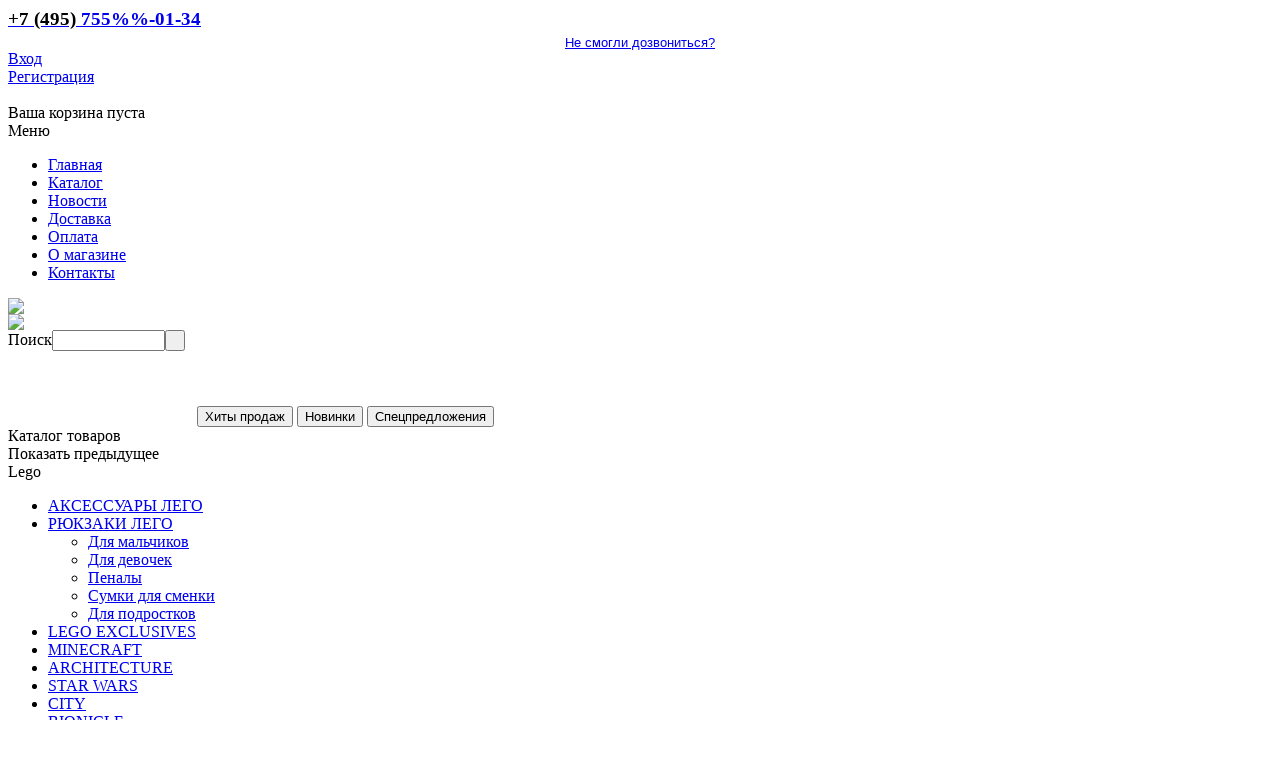

--- FILE ---
content_type: text/html; charset=utf-8
request_url: https://toy-up.ru/katalog/rukzaki-lego/lego-11172-koshelek-cherniy-lego-racers-11172
body_size: 9631
content:

<!DOCTYPE html PUBLIC "-//W3C//DTD XHTML 1.0 Transitional//EN"
        "http://www.w3.org/TR/xhtml1/DTD/xhtml1-transitional.dtd">

<html xmlns="http://www.w3.org/1999/xhtml" xml:lang="en" lang="en">
<head>
 <meta http-equiv="Content-Type" content="text/html; charset=utf-8" />
 <meta http-equiv="Content-Language" content="ru-ru"/>
 <meta name="viewport" content="width=device-width, initial-scale=1.0">
   <base href="https://toy-up.ru/" />
  <meta http-equiv="content-type" content="text/html; charset=utf-8" />
  <meta name="robots" content="index, follow" />
  <meta name="keywords" content="на, застегивается, липучку, 
производство, дания, школьника, для, удобный, колешелек, идеален, маленький" />
  <meta name="title" content="Купить Лего 11172 Кошелек черный (Lego Racers)" />
  <meta name="description" content="Маленький и удобный колешелек, идеален для школьника. Застегивается на липучку.
Производство Дания." />
  <meta name="generator" content="SeoLinks.ru" />
  <title>Купить Лего 11172 Кошелек черный (Lego Racers)</title>
  <link rel="stylesheet" href="/plugins/system/jcemediabox/css/jcemediabox.css?v=1014" type="text/css" />
  <link rel="stylesheet" href="/plugins/system/jcemediabox/themes/squeeze/css/style.css?version=1014" type="text/css" />
  <link rel="stylesheet" href="/media/system/css/modal.css" type="text/css" />
  <style type="text/css">
    <!--

	.vmlinkTitle{cursor:pointer;}

	.vmlinkTitle{cursor:pointer;}

    -->
  </style>
  <script type="text/javascript" src="/plugins/system/jcemediabox/js/jcemediabox.js?v=1014"></script>
  <script type="text/javascript" src="/plugins/system/jcemediabox/js/mediaobject.js?v=1014"></script>
  <script type="text/javascript" src="/plugins/system/jcemediabox/addons/default.js?v=1014"></script>
  <script type="text/javascript" src="/media/system/js/mootools.js"></script>
  <script type="text/javascript" src="/media/system/js/modal.js"></script>
  <script type="text/javascript">
	JCEMediaObject.init('/', {flash:"10,0,22,87",windowmedia:"5,1,52,701",quicktime:"6,0,2,0",realmedia:"7,0,0,0",shockwave:"8,5,1,0"});JCEMediaBox.init({popup:{width:"",height:"",legacy:0,lightbox:0,shadowbox:0,resize:1,icons:0,overlay:1,overlayopacity:0.8,overlaycolor:"#000000",fadespeed:500,scalespeed:500,hideobjects:0,scrolling:"fixed",close:2,labels:{'close':'Закрыть','next':'Далее','previous':'Назад','cancel':'Отмена','numbers':'{$current} из {$total}'}},tooltip:{className:"tooltip",opacity:0.8,speed:150,position:"br",offsets:{x: 16, y: 16}},base:"/",imgpath:"plugins/system/jcemediabox/img",theme:"squeeze",themecustom:"",themepath:"plugins/system/jcemediabox/themes"});
		window.addEvent('domready', function() {

			SqueezeBox.initialize({});

			$$('a.modal').each(function(el) {
				el.addEvent('click', function(e) {
					new Event(e).stop();
					SqueezeBox.fromElement(el);
				});
			});
		});
  </script>
  <script src="https://toy-up.ru/components/com_virtuemart/fetchscript.php?gzip=0&amp;subdir[0]=/themes/legomax.ru&amp;file[0]=theme.js&amp;subdir[1]=/js&amp;file[1]=sleight.js" type="text/javascript"></script>
  <link href="https://toy-up.ru/components/com_virtuemart/fetchscript.php?gzip=0&amp;subdir[0]=/themes/legomax.ru&amp;file[0]=theme.css" type="text/css" rel="stylesheet" />

 <link href="/templates/legomax.ru/css/template.css" rel="stylesheet" type="text/css" />
 <link rel="stylesheet" href="/templates/system/css/system.css" type="text/css" />
 <link rel="stylesheet" href="/templates/system/css/general.css" type="text/css" />
 <link type="image/x-icon" href="/templates/legomax.ru/images/favicon.ico" rel="icon">
 <script src="https://ajax.googleapis.com/ajax/libs/swfobject/2.2/swfobject.js" type="text/javascript"></script>
 <script src="/components/com_virtuemart/fetchscript.php?gzip=0&amp;subdir[0]=/themes/legomax.ru&amp;file[0]=theme.js&amp;subdir[1]=/js&amp;file[1]=sleight.js&amp;subdir[2]=/js/mootools&amp;file[2]=mootools-release-1.11.js&amp;subdir[3]=/js/mootools&amp;file[3]=mooPrompt.js" type="text/javascript"></script>
 <script type="text/javascript">var cart_title = "Корзина";var ok_lbl="Продолжить";var cancel_lbl="Отменить";var notice_lbl="Уведомление";var live_site="https://toy-up.ru";</script>
 <link href="/components/com_virtuemart/fetchscript.php?gzip=0&amp;subdir[0]=/themes/legomax.ru&amp;file[0]=theme.css&amp;subdir[1]=/js/mootools&amp;file[1]=mooPrompt.css" type="text/css" rel="stylesheet" />
 <script type="text/javascript" src="//yandex.st/share/share.js" charset="utf-8"></script>

 <!--[if IE]>
  <link href="/templates/legomax.ru/css/ie_fixes.css" rel="stylesheet" type="text/css"/>
 <![endif]-->
  <!--[if IE 6]>
  <script src="/templates/legomax.ru/js/DD_belatedPNG_0.0.8a.js" type="text/javascript"></script>
  <script type="text/javascript">
    DD_belatedPNG.fix('#header, img, #banners.main #search, #banners.main, #banners.inside, #banners.inner, #logo, #top-image, #productimage #mark ');
  </script>
<![endif]-->
  <script type="text/javascript" src="https://ajax.googleapis.com/ajax/libs/jquery/1.4.2/jquery.min.js" type="text/javascript"></script>
  <script type="text/javascript">jQuery.noConflict();</script>

  <script type="text/javascript" src="/templates/legomax.ru/js/fancybox/jquery.fancybox-1.3.4.js" type="text/javascript"></script>
  <link rel="stylesheet" href="/templates/legomax.ru/js/fancybox/jquery.fancybox-1.3.4.css" type="text/css" />
  <script type="text/javascript" src="/templates/legomax.ru/js/fancybox/jquery.mousewheel-3.0.4.pack.js" type="text/javascript"></script>
  <script type="text/javascript">

    jQuery(document).ready(function($) {
    	jQuery("a.lightbox").fancybox({
    		'transitionIn'	:	'elastic',
    		'transitionOut'	:	'elastic',
    		'speedIn'		:	600, 
    		'speedOut'		:	200
    	});

    	$(".productcell").each(function() {
    	    var h = $($(this).find('.header')[0]).height();
    	    if (h > 56) {
                $($(this).find('.image img')[0]).css('height', 160 + 56 - h);
            }
    	});

       
    });
  </script>
<script>
jQuery(document).ready(function($){
$("img[src='https://cards2.yandex.net/hlp-get/4412/png/4.png']").attr('src', 'templates/legomax.ru/images/ym.png');
});
</script>
	<!-- Put this script tag to the <head> of your page -->
    <script type="text/javascript" src="//vk.com/js/api/openapi.js?107"></script>    
    <script type="text/javascript">
      VK.init({ apiId: 4238871, onlyWidgets: true });
    </script>
      <script type="text/javascript">
 ( function( $ ) {
$( document ).ready(function() {

     if (window.matchMedia("(max-width: 1200px)").matches) {

  $('.mobile-up-btn').hide();
  $(window).scroll(function () {if ($(this).scrollTop() > 500) {$('.mobile-up-btn').fadeIn();} else {$('.mobile-up-btn').fadeOut();}});
$(function() {

});
$('.mobile-title').click(function() {
  $('#catalogue').toggle();
});
$('.mobile-dropdown').click(function() {
  $('#mainmenu').toggle();
});
$('.mobile-drop').click(function() {
 var pos = parseInt($('.vmLinkMenucategories').css('top').substr(0, $('.vmLinkMenucategories').css('top').indexOf('px'))); 
 if(pos - 176 >=-974){
  $('.vmLinkMenucategories').css('top', pos - 176 + 'px');
 }  
});
$('.mobile-up').click(function() {
 var pos = parseInt($('.vmLinkMenucategories').css('top').substr(0, $('.vmLinkMenucategories').css('top').indexOf('px'))); 
 if(pos + 176 <=0){
  $('.vmLinkMenucategories').css('top', pos + 176 + 'px');
 } 
});
$('.mobile-drop2').click(function() {
  $('.vmLinkMenucategories').css('position', 'static');
  $('.vmlinklist').css('height', 'auto');
});
  };
});
} )( jQuery );
  </script>

  <!-- Put this script tag to the <head> of your page -->
    <script type="text/javascript" src="//vk.com/js/api/openapi.js?107"></script>    
    <script type="text/javascript">
      VK.init({ apiId: 4238871, onlyWidgets: true });
    </script>
      <script type="text/javascript" src="/templates/legomax.ru/js/scrolling-nav.js" type="text/javascript"></script>
</head>

 <body id="body" data-target="body" data-spy="scroll">
  <div id="background"></div>
  <div id="container">
    <!--<div id="top-image"></div>-->
    <div id="header">
      <a id="logo" href="/"></a>
      <div class="contact">
        <noindex> <strong style="font-size: 14pt;">
            <div class="cm-phone"><a href="tel:+74957550134"><span style="color: #000;">+7 (495)</span> 755<span class="skype_fake">%%</span>-01-34</a></div>

        </strong></noindex> 
        <noindex> <div style="font-family: tahoma,arial,helvetica,sans-serif; font-size: 10pt; text-align: center; margin-top: 5px;"><a class="modal help" href="/index.php?option=com_content&amp;view=article&amp;id=14&amp;tmpl=component" rel="{handler: 'iframe', size: {x: 300, y: 290}}">Не смогли дозвониться?</a></div></noindex> 
      </div>
	  <!--noindex-->
     <div class="user" id="guest"><!-- jot user s --><div id="come-in"><a class="enter" href="/stranitsa-avtorizatsii">Вход</a><br /> <a class="register" href="/katalog/register">Регистрация</a></div><!-- jot user e --></div>
      <div class="cart"><!-- jot cart s --><div class="vmCartModule">    
    	<br /><span class="heading empty">Ваша корзина пуста</span>
    
</div><!-- jot cart e --></div>
	  <!--/noindex-->
    <div class="flashbanner"></div>
   <div class="mobile-dropdown">Меню<span></span></div> 
   <!--noindex--><ul class="menu" id="mainmenu"><li class="item1"><a href="https://toy-up.ru/"><span>Главная</span></a></li><li id="current" class="active item5"><a href="/katalog"><span>Каталог</span></a></li><li class="item4"><a href="/novosti/blog"><span>Новости</span></a></li><li class="item9"><a href="/dostavka"><span>Доставка</span></a></li><li class="item10"><a href="/oplata"><span>Оплата</span></a></li><li class="item11"><a href="/o-magazine"><span>О магазине</span></a></li><li class="item3"><a href="/kontakti"><span>Контакты</span></a></li></ul><!--/noindex-->  
    </div>

    <div id="banners" class="inside">
      <div class="banner1"><script type="text/javascript">
// <![CDATA[
 var flashvars = {
    href : "/novinki",
    target : "_self"
 };
 var params = {
  menu: "false",
  scale: "noScale",
  allowFullscreen: "true",
  allowScriptAccess: "always",
  bgcolor: "#FFFFFF",
  wmode: "transparent"
 };
 var attributes = { };
 swfobject.embedSWF("templates/legomax.ru/images/swfseptember/banner_new_172x89_small.swf", "fpb_new_small", "100%", "100%", "9.0.0", "", flashvars, params, attributes);
// ]]>
</script>
<div id="fpb_new_small">
<div id="fpb_new_small_content"><img src="/templates/legomax.ru/images/swfseptember/banner_new_172x89_small.jpg" border="0" /></div>
</div></div>
      <div class="banner3"><script type="text/javascript">
// <![CDATA[
 var flashvars = {
    href : "index.php?option%3Dcom_content%26view%3Darticle%26id%3D19",
    target : "_self"
 };
 var params = {
  menu: "false",
  scale: "noScale",
  allowFullscreen: "true",
  allowScriptAccess: "always",
  bgcolor: "#FFFFFF",
  wmode: "transparent"
 };
 var attributes = { };
 swfobject.embedSWF("templates/legomax.ru/images/swfseptember/banner_present_172x89_small.swf", "fpb_gift_small", "100%", "100%", "9.0.0", "", flashvars, params, attributes);
// ]]>
</script>
<div id="fpb_gift_small">
<div id="fpb_gift_small_content"><img src="/templates/legomax.ru/images/swfseptember/banner_present_172x89_small.jpg" border="0" /></div>
</div></div>
      <div id="search"><!--BEGIN Search Box --> 
<form action="/katalog/list-all-products" method="post">

<label class="label" for="keyword">Поиск</label><input class="keyword" name="keyword" type="text" size="12" title="Поиск" class="inputbox" id="keyword" value=""  /><input class="submit" type="submit" name="Search" value=" " />

</form>
<!-- End Search Box --> </div>
           <div style="padding-top: 55px; margin-left: 189px;" class="buttons">
      	 
		 		 <a href="/chiti-prodazh"><input class="bb1" type="button" value="Хиты продаж" /></a>
      	<a href="/index.php?option=com_content&amp;view=article&amp;id=17"><input class="bb2" type="button" value="Новинки" /></a>
     <a href="/index.php?option=com_content&amp;view=article&amp;id=16"><input class="bb3" type="button" value="Спецпредложения" /></a>
      	  
	  </div>
    </div>

   <div id="wrapper-top"></div>
    <div id="wrapper">
      <div id="leftcol"><div class="mobile-title">Каталог товаров</div>
	  <!--noindex-->
        <div id="catalogue"><div class="mobile-up"><span></span>Показать предыдущее</div>
        
                	<script type="text/javascript">
	jQuery(document).ready(function(){
		var elt = jQuery('#linkmodule40');
		
		if(!jQuery(elt).find('li').hasClass('active')){
			jQuery(elt).find('.vmLinkMenucategories').hide();
			jQuery(elt).addClass('off');
		}else{
			jQuery(elt).addClass('on');
		}
		jQuery(elt).find('.vmlinkTitle').click(function(){
			if(jQuery(elt).hasClass('on')){
				jQuery(elt).find('.vmLinkMenucategories').hide();
				jQuery(elt).addClass('off').removeClass('on');
			}else{
				jQuery(elt).find('.vmLinkMenucategories').show();
				jQuery(elt).addClass('on').removeClass('off');
			}
		});
	});
</script>


<div class="vmLinkCategoriesModule" id="linkmodule40">
		<div class="title vmlinkTitle  bb3">Lego</div>
		<div class="vmlinklist">
	<ul class="vmLinkMenucategories"><li class="item0"><a href="/katalog/aksessuari-lego" title="АКСЕССУАРЫ ЛЕГО" ><span>АКСЕССУАРЫ ЛЕГО</span></a></li><li class="active item1" id="active_menu"><a href="/katalog/rukzaki-lego" title="РЮКЗАКИ ЛЕГО" ><span>РЮКЗАКИ ЛЕГО</span></a><ul><li class="item0"><a href="/katalog/rukzaki-lego/dlya-malchikov" title="Для мальчиков" ><span>Для мальчиков</span></a></li><li class="item1"><a href="/katalog/rukzaki-lego/dlya-devochek" title="Для девочек" ><span>Для девочек</span></a></li><li class="item2"><a href="/katalog/rukzaki-lego/penali" title="Пеналы" ><span>Пеналы</span></a></li><li class="item3"><a href="/katalog/rukzaki-lego/sumki-dlya-smenki" title="Сумки для сменки" ><span>Сумки для сменки</span></a></li><li class="item4"><a href="/katalog/rukzaki-lego/dlya-podrostkov" title="Для подростков" ><span>Для подростков</span></a></li></ul></li><li class="item2"><a href="/katalog/ekskluzivi-lego" title="LEGO EXCLUSIVES" ><span>LEGO EXCLUSIVES</span></a></li><li class="item3"><a href="/katalog/minecraft" title="MINECRAFT" ><span>MINECRAFT</span></a></li><li class="item4"><a href="/katalog/architecture" title="ARCHITECTURE" ><span>ARCHITECTURE</span></a></li><li class="item5"><a href="/katalog/star-wars" title="STAR WARS" ><span>STAR WARS</span></a></li><li class="item6"><a href="/katalog/city" title="CITY" ><span>CITY</span></a></li><li class="item7"><a href="/katalog/bionicle" title="BIONICLE" ><span>BIONICLE</span></a></li><li class="item8"><a href="/katalog/friends" title="FRIENDS" ><span>FRIENDS</span></a></li><li class="item9"><a href="/katalog/lego-chima" title="LEGENDS OF CHIMA" ><span>LEGENDS OF CHIMA</span></a></li><li class="item10"><a href="/katalog/ninjago" title="NINJAGO" ><span>NINJAGO</span></a></li><li class="item11"><a href="/katalog/lego-super-heroes" title="SUPER HEROES" ><span>SUPER HEROES</span></a></li><li class="item12"><a href="/katalog/duplo" title="DUPLO" ><span>DUPLO</span></a></li><li class="item13"><a href="/katalog/elves" title="ELVES" ><span>ELVES</span></a></li><li class="item14"><a href="/katalog/nexo-knights" title="NEXO KNIGHTS" ><span>NEXO KNIGHTS</span></a></li><li class="item15"><a href="/katalog/speed-champions" title="SPEED CHAMPIONS" ><span>SPEED CHAMPIONS</span></a></li><li class="item16"><a href="/katalog/mixels" title="MIXELS" ><span>MIXELS</span></a></li><li class="item17"><a href="/katalog/disney" title="DISNEY PRINCESS" ><span>DISNEY PRINCESS</span></a></li><li class="item18"><a href="/katalog/mindstorms" title="MINDSTORMS" ><span>MINDSTORMS</span></a></li><li class="item19"><a href="/katalog/classic" title="CLASSIC" ><span>CLASSIC</span></a></li><li class="item20"><a href="/katalog/creator" title="CREATOR" ><span>CREATOR</span></a></li><li class="item21"><a href="/katalog/technic" title="TECHNIC" ><span>TECHNIC</span></a></li><li class="item22"><a href="/katalog/juniors" title="JUNIORS" ><span>JUNIORS</span></a></li><li class="item23"><a href="/katalog/agents" title="ULTRA AGENTS" ><span>ULTRA AGENTS</span></a></li><li class="item24"><a href="/katalog/cuusoo" title="CUUSOO" ><span>CUUSOO</span></a></li><li class="item25"><a href="/katalog/sponge-bob" title="SPONGE BOB" ><span>SPONGE BOB</span></a></li><li class="item26"><a href="/katalog/minifigures" title="MINIFIGURES" ><span>MINIFIGURES</span></a></li><li class="item27"><a href="/katalog/simpsons" title="SIMPSONS" ><span>SIMPSONS</span></a></li><li class="item28"><a href="/katalog/education" title="LEGO EDUCATION" ><span>LEGO EDUCATION</span></a></li><li class="item29"><a href="/katalog/archivnie-nabori-lego" title="РАРИТЕТНЫЕ НАБОРЫ LEGO" ><span>РАРИТЕТНЫЕ НАБОРЫ LEGO</span></a></li><li class="item30"><a href="/katalog/stok" title="СТОК" ><span>СТОК</span></a></li><li class="item31"><a href="/katalog/angry-birds" title="ANGRY BIRDS" ><span>ANGRY BIRDS</span></a></li></ul>	</div>
</div>
<script type="text/javascript">
	jQuery(document).ready(function(){
		var elt = jQuery('#linkmodule70');
		
		if(!jQuery(elt).find('li').hasClass('active')){
			jQuery(elt).find('.vmLinkMenucategories').hide();
			jQuery(elt).addClass('off');
		}else{
			jQuery(elt).addClass('on');
		}
		jQuery(elt).find('.vmlinkTitle').click(function(){
			if(jQuery(elt).hasClass('on')){
				jQuery(elt).find('.vmLinkMenucategories').hide();
				jQuery(elt).addClass('off').removeClass('on');
			}else{
				jQuery(elt).find('.vmLinkMenucategories').show();
				jQuery(elt).addClass('on').removeClass('off');
			}
		});
	});
</script>


<div class="vmLinkCategoriesModule" id="linkmodule70">
		<div class="title vmlinkTitle  bb2">Sylvanian Families</div>
		<div class="vmlinklist">
	<ul class="vmLinkMenucategories"><li class="item0"><a href="/katalog/sylvanian-families" title="Sylvanian Families" ><span>Sylvanian Families</span></a></li></ul>	</div>
</div>

                <div class="mobile-drop">Показать еще<span></span></div><div class="mobile-drop2">Показать все</div></div>
		<!--/noindex-->
        <div id="leftoffers"></div>
        <div id="consult"></div>
		<!--noindex-->
        <div id="sortby"><div class="top"></div>
<div id="filter">
  <!-- Price -->
  <span class="title">Стоимость</span>
  <ul>
   <li><a href="/index.php?option=com_virtuemart&amp;page=shop.browse&amp;limitstart=0&amp;type_filter=1&amp;priceto=1000&amp;Itemid=5">До 1000р.</a></li>
   <li><a href="/index.php?option=com_virtuemart&amp;page=shop.browse&amp;limitstart=0&amp;type_filter=1&amp;priceto=2000&amp;Itemid=5">До 2000р.</a></li>
   <li><a href="/index.php?option=com_virtuemart&amp;page=shop.browse&amp;limitstart=0&amp;type_filter=1&amp;priceto=3000&amp;Itemid=5">До 3000р.</a></li>
   <li><a href="/index.php?option=com_virtuemart&amp;page=shop.browse&amp;limitstart=0&amp;type_filter=1&amp;pricefrom=3000&amp;Itemid=5">От 3000р.</a></li>
  </ul>

  <!-- Age -->
  <span class="title">Возраст</span>
  <ul>
   <li><a href="/index.php?option=com_virtuemart&amp;page=shop.browse&amp;limitstart=0&amp;type_filter=1&amp;product_type_id=1&amp;age=1&amp;Itemid=5">От 0,5 до 6 лет</a></li>
   <li><a href="/index.php?option=com_virtuemart&amp;page=shop.browse&amp;limitstart=0&amp;type_filter=1&amp;product_type_id=1&amp;age=2&amp;Itemid=5">От 5 лет</a></li>
   <li><a href="/index.php?option=com_virtuemart&amp;page=shop.browse&amp;limitstart=0&amp;type_filter=1&amp;product_type_id=1&amp;age=3&amp;Itemid=5">От 7 лет</a></li>
   <li><a href="/index.php?option=com_virtuemart&amp;page=shop.browse&amp;limitstart=0&amp;type_filter=1&amp;product_type_id=1&amp;age=4&amp;Itemid=5">От 9 лет</a></li>
   <li><a href="/index.php?option=com_virtuemart&amp;page=shop.browse&amp;limitstart=0&amp;type_filter=1&amp;product_type_id=1&amp;age=5&amp;Itemid=5">От 10 лет</a></li>
   <li><a href="/index.php?option=com_virtuemart&amp;page=shop.browse&amp;limitstart=0&amp;type_filter=1&amp;product_type_id=1&amp;age=6&amp;Itemid=5">От 12 лет</a></li>
   <li><a href="/index.php?option=com_virtuemart&amp;page=shop.browse&amp;limitstart=0&amp;type_filter=1&amp;product_type_id=1&amp;age=7&amp;Itemid=5">От 14 лет</a></li>
  </ul>

</div>
<div class="bottom"></div>
<script type="text/javascript" src="//vk.com/js/api/openapi.js?113"></script>

<!-- VK Widget -->
<div id="vk_groups"></div>
<script type="text/javascript">
VK.Widgets.Group("vk_groups", {mode: 0, width: "170", height: "400", color1: 'FFFFFF', color2: '2B587A', color3: '5B7FA6'}, 56605294);
</script></div>
		<!--/noindex-->
      </div>
      <div id="rightcol">
          <div id="righttop">
          <div class="title">
          
          Лего 11172 Кошелек черный (Lego Racers)          
          
          </div>
          <span class="breadcrumbs pathway">
<a href="https://toy-up.ru/" class="pathway">Главная</a> > <a href="/katalog" class="pathway">Каталог</a> > <a href="/katalog/rukzaki-lego" class="pathway">РЮКЗАКИ ЛЕГО</a> > </span>
          
          <div class="clear"></div>
        </div>
        
        
         
         
		
        <div id="vmMainPage">

<script type="text/javascript">
//<![CDATA[
var _cactive = 0;
function slideSwitch(to_id) {

	if (to_id == _cactive)
		return;

	_cactive = to_id;

	var active = jQuery("#productimage div.product_img_active");
	var swto = jQuery("#product_img_" + to_id);

	active.addClass("product_img_last_active");

	swto.css({opacity: 0.0})
		.addClass('product_img_active')
		.animate({opacity: 1.0}, 500, function() {
				active.removeClass('product_img_active product_img_last_active');
		});
};
//]]>
</script>

<div id='productimages'><div id="productimage" style="position:relative;width:210px;height:160px;"><div id="product_img_0" class="product_img  product_img_active"><a href="https://toy-up.ru/components/com_virtuemart/shop_image/product/_________11172___4fb3f0e2b5a82.jpg" title="Лего 11172 Кошелек черный (Lego Racers)"  class="lightbox" rel="lightbox"  style="position:relative;"><img src="/cache/vmimcache/dda633a0d5f273f90f03cc9fb57232e6_210x160.jpg" width="210" height="160"
		alt="Лего 11172 Кошелек черный (Lego Racers)" /><br /><span class="zoom_icon"></span></a></div></div></div></div>

<div id="productparams">
	<h1>Лего 11172 Кошелек черный (Lego Racers) </h1><br />
   


	<span class="productPrice">
		350 р.			</span>
	<span class="product-Old-Price">
		560 р.</span>
	
	

<span class="CartContainer" >

    <form action="https://toy-up.ru/" method="post" name="addtocart" id="addtocart_697d9625b0acc" class="form" onsubmit="handleAddToCart( this.id );return false;">


<div class="vmCartDetails">

<input type="hidden" name="product_id" value="1148" />
<input type="hidden" name="prod_id[]" value="1148" />
 
 
</div>
         
     <label for="quantity1148" class="quantity_box">Количество:&nbsp;</label><input type="text" class="inputboxquantity" size="4" id="quantity1148" name="quantity[]" value="1" />
		<input type="button" class="quantity_box_button quantity_box_button_up" onclick="var qty_el = document.getElementById('quantity1148'); var qty = qty_el.value; if( !isNaN( qty )) qty_el.value++;return false;" />
		<input type="button" class="quantity_box_button quantity_box_button_down" onclick="var qty_el = document.getElementById('quantity1148'); var qty = qty_el.value; if( !isNaN( qty ) &amp;&amp; qty > 0 ) qty_el.value--;return false;" />
		    
    <input type="submit" class="submit" value="Купить" title="Купить" />
    
        
    <input type="hidden" name="flypage" value="shop.flypage.tpl" />
    <input type="hidden" name="page" value="shop.cart" />
    <input type="hidden" name="manufacturer_id" value="1" />
    <input type="hidden" name="category_id" value="32" />
    <input type="hidden" name="func" value="cartAdd" />
    <input type="hidden" name="option" value="com_virtuemart" />
    <input type="hidden" name="Itemid" value="5" />
    <input type="hidden" name="set_price[]" value="" />
    <input type="hidden" name="adjust_price[]" value="" />
    <input type="hidden" name="master_product[]" value="" />
    	</form>
</span>




  	<br /><br /><br />
	<!-- Tables of product_types -->

<div id="parameters">
	<div class="parameters_heading">Характеристики:</div>
	<div class="parameter">
		<div class="parameter_label">Артикул:</div>
		<div class="parameter_value">&nbsp;&nbsp;11172</div>
	</div>
	
				<div class="parameter">
				<div class="parameter_label">Возраст:&nbsp&nbsp</div>
				<div class="parameter_value">4 +				</div>
			</div>
						<div class="parameter">
				<div class="parameter_label">Кол-во деталей:&nbsp&nbsp</div>
				<div class="parameter_value">1				</div>
			</div>
						<div class="parameter">
				<div class="parameter_label">Размер упаковки:&nbsp&nbsp</div>
				<div class="parameter_value">				</div>
			</div>
						<div class="parameter">
				<div class="parameter_label">Год выпуска:&nbsp&nbsp</div>
				<div class="parameter_value">2011				</div>
			</div>
			    </div>
	<div class="parameter">
		<div class="parameter_label">Вес:</div>
		<div class="parameter_value">&nbsp;&nbsp;0.04 кг.</div>
	</div>
		
</div>


<!-- Product information -->
<div id="productdescribtion">
   <div class="heading">Описание товара:<br /></div>
  <p style="text-align: justify;">Заботливый родитель никогда не допустит, чтобы его чадо в чем-то нуждалось. Отправляясь в школу, ребенок должен быть полностью укомплектован, и речь идет не только об обыденных стандартных школьных атрибутах, но и о человеческих потребностях. Если нет возможности дать с собой ребенку что-нибудь перекусить, то позаботьтесь о том, чтобы у школьника была с собой небольшая сумма денег, на которую он сможет покушать. Разбросанные по рюкзаку и карманам деньги это не только не этично, но и не удобно. Кошелек стиля Lego Racers от Датского производителя будет надежным спутником и ребенку, и купюрам. Компактный, легко складывается, крепится на липучку. Вес 100 гр.</p> <div class="yashare-auto-init ya-share-prod" data-yasharel10n="ru" data-yasharetype="button" data-yasharequickservices="vkontakte,facebook,twitter,lj,gplus">.</div></div>
<div class="clear"></div>
<div id="productrelated"></div>
<div id="productreviews">
 
<!-- List of product reviews -->
<div id="righttop">
<div class="title1">Мнения  покупателей</div>
</div> 

Еще нет мнений об этом товаре. <br />Пожалуйста, <a href="/stranitsa-avtorizatsii">войдите</a>, чтобы оставить свое мнение<br />или воспользуйтесь формой комментариев Вконтакте. </div>

<!-- Put this div tag to the place, where the Comments block will be -->
<div id="vk_comments" style="margin: 10px 0 0 10px;"></div>
<script type="text/javascript">
VK.Widgets.Comments("vk_comments", {limit: 10, width: "800", attach: "*"});
</script>
<div id="statusBox" style="text-align:center;display:none;visibility:hidden;">123123</div></div>
<!-- ishere 3dba4336f55ddb7fc489f09419aad202-->
        </div>
      <div class="clear"></div>
    </div>
    <!--noindex--><div id="footer"><!--/noindex-->
     <!--noindex--><div id="bottom-image"></div><!--/noindex-->
      <!--noindex--><div class="info"><p style="padding-left: 10px; padding-top: 5px;">
<a style="text-decoration: none;" href="/"><span style="color: #ff0000;"><strong>toy-up.ru</strong></span></a>
<br /> магазин конструкторов лего<br />
<br />все права защищены 2011&mdash;
<br /><a style="text-decoration: none;" href="/confidential"><span style="color:grey;">Политика конфиденциальности</span></a>
</p></div><!--/noindex-->
      <!--noindex--><div class="rightwrap"><!--/noindex-->
        <!--noindex--><div class="stat"><!--LiveInternet counter--><script type="text/javascript"><!--
document.write("<a href='http://www.liveinternet.ru/click' "+
"target=_blank><img src='//counter.yadro.ru/hit?t44.1;r"+
escape(document.referrer)+((typeof(screen)=="undefined")?"":
";s"+screen.width+"*"+screen.height+"*"+(screen.colorDepth?
screen.colorDepth:screen.pixelDepth))+";u"+escape(document.URL)+
";"+Math.random()+
"' alt='' title='LiveInternet' "+
"border='0' width='31' height='31'><\/a>")
//--></script><!--/LiveInternet--> <!-- Yandex.Metrika counter -->
<script type="text/javascript">
(function (d, w, c) {
    (w[c] = w[c] || []).push(function() {
        try {
            w.yaCounter22482337 = new Ya.Metrika({id:22482337,
                    webvisor:true,
                    clickmap:true,
                    trackLinks:true,
                    accurateTrackBounce:true});
        } catch(e) { }
    });

    var n = d.getElementsByTagName("script")[0],
        s = d.createElement("script"),
        f = function () { n.parentNode.insertBefore(s, n); };
    s.type = "text/javascript";
    s.async = true;
    s.src = (d.location.protocol == "https:" ? "https:" : "http:") + "//mc.yandex.ru/metrika/watch.js";

    if (w.opera == "[object Opera]") {
        d.addEventListener("DOMContentLoaded", f, false);
    } else { f(); }
})(document, window, "yandex_metrika_callbacks");
</script>
<noscript><div><img src="//mc.yandex.ru/watch/22482337" style="position:absolute; left:-9999px;" alt="" /></div></noscript>
<!-- /Yandex.Metrika counter --></div><!--/noindex-->
        <!--noindex--><div class="dev"><p><span style="position: relative; bottom: 15px;"> Создание и сопровождение сайта</span>
</p>
<p><a href="http://www.seolinks.ru" target="_blank"><img style="position: relative; vertical-align: middle; bottom: 25px;" src="/images/stories/seolinks.gif" alt="SEOLinks.ru" /></a>
</p></div><!--/noindex-->
      </div><!--/noindex-->
      <!--noindex--><div class="payment"><p><img style="margin-top: -20px;" src="/images/stories/payment.png" alt="payment" /></p></div><!--/noindex-->
	        <ul class="menu" id="bottommenu"><li class="item1"><a href="https://toy-up.ru/"><span>Главная</span></a></li><li id="current" class="active item5"><a href="/katalog"><span>Каталог</span></a></li><li class="item4"><a href="/novosti/blog"><span>Новости</span></a></li><li class="item9"><a href="/dostavka"><span>Доставка</span></a></li><li class="item10"><a href="/oplata"><span>Оплата</span></a></li><li class="item11"><a href="/o-magazine"><span>О магазине</span></a></li><li class="item3"><a href="/kontakti"><span>Контакты</span></a></li></ul>
    </div></noindex>
  </div></noindex>
  <script type="text/javascript">
var gaJsHost = (("https:" == document.location.protocol) ? "https://ssl." : "http://www.");
document.write(unescape("%3Cscript src='" + gaJsHost + "google-analytics.com/ga.js' type='text/javascript'%3E%3C/script%3E"));
</script>
<script type="text/javascript">
try{
var pageTracker = _gat._getTracker("UA-56448846-1");
pageTracker._trackPageview();
} catch(err) {}
</script>
<a style="display: block;" class="mobile-up-btn page-scroll" href="#header"></a>
<script>
(function($){
	$(document).ready(function(){



$(".stretcher #vm_mobile_number_input").each(function(e){
var code = $(this).find("#vm_mobile_number_field_code");
var phone = $(this).find("#vm_mobile_number_field_phone");
code.keyup(function(){
if(code.val()[0] !== "_" && code.val()[1] !== "_" && code.val()[2] !== "_"){
	phone.focus();
}
});
});

$("#GB_frame").find("#vm_mobile_number_field_code");

})
})(jQuery);
</script>
 </body>
</html>


--- FILE ---
content_type: text/css
request_url: https://toy-up.ru/media/system/css/modal.css
body_size: 324
content:
.body-overlayed embed, .body-overlayed object, .body-overlayed select
{
	visibility:				hidden;
}

#sbox-window embed, #sbox-window object, #sbox-window select
{
	visibility:				visible;
}

#sbox-overlay
{
	position:				absolute;
	background-color:		#000;
}

#sbox-window
{
	position:				absolute;
	background-color:		#0159AA;
	text-align:				left;
	overflow:				visible;
	padding:				2px;
	-moz-border-radius:		3px;
}

* html #sbox-window
{
	top: 50% !important;
	left: 50% !important;
}

#sbox-btn-close
{
	position:				absolute;
	width:					30px;
	height:					30px;
	right:					-15px;
	top:					-15px;
	background:				url(../images/closebox.png) no-repeat top left;
	border:					none;
}

.sbox-loading #sbox-content
{
	background-image:		url(../images/spinner.gif);
	background-repeat:		no-repeat;
	background-position:	center;
}

#sbox-content
{
	clear:					both;
	overflow:				auto;
	background-color:		#fff;
	height:					100%;
	width:					100%;
}

.sbox-content-image#sbox-content
{
	overflow:				visible;
}

#sbox-image
{
	display:				block;
}

.sbox-content-image img
{
	display:				block;
}

.sbox-content-iframe#sbox-content
{
	overflow:				visible;
}
